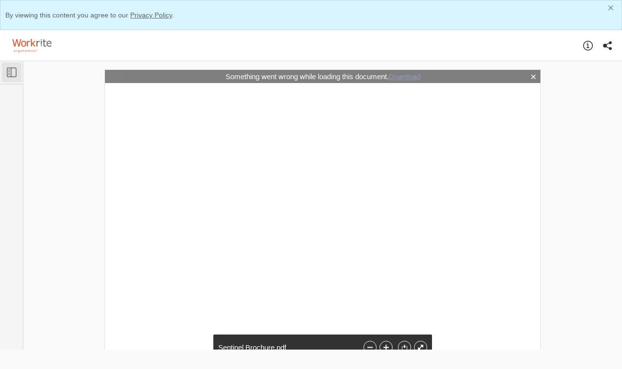

--- FILE ---
content_type: text/javascript
request_url: https://workrite.showpad.com/share/static/i18n-dictionary.509f0b3dab.js
body_size: 112
content:
window.__i18nDict={"source/i18n/locales/bg/translations.json":"i18n/bg/translations.16a8726250.json","source/i18n/locales/cs/translations.json":"i18n/cs/translations.11f4db1786.json","source/i18n/locales/da/translations.json":"i18n/da/translations.072b6ac545.json","source/i18n/locales/de/translations.json":"i18n/de/translations.965c8a24b1.json","source/i18n/locales/en/translations.json":"i18n/en/translations.4445936e7b.json","source/i18n/locales/es/translations.json":"i18n/es/translations.ea8112d066.json","source/i18n/locales/fr-CA/translations.json":"i18n/fr-CA/translations.690972755a.json","source/i18n/locales/fr/translations.json":"i18n/fr/translations.e93e4e033a.json","source/i18n/locales/it/translations.json":"i18n/it/translations.96cf0f1428.json","source/i18n/locales/ja/translations.json":"i18n/ja/translations.458d9ddf3a.json","source/i18n/locales/ko/translations.json":"i18n/ko/translations.94603efe72.json","source/i18n/locales/nb/translations.json":"i18n/nb/translations.2aada19604.json","source/i18n/locales/nl/translations.json":"i18n/nl/translations.fa196e71cb.json","source/i18n/locales/pl/translations.json":"i18n/pl/translations.e8189d5230.json","source/i18n/locales/pt-BR/translations.json":"i18n/pt-BR/translations.d97b8c3194.json","source/i18n/locales/pt/translations.json":"i18n/pt/translations.2a9f20d0d2.json","source/i18n/locales/ru/translations.json":"i18n/ru/translations.6226f3c529.json","source/i18n/locales/sv/translations.json":"i18n/sv/translations.9ce54346ba.json","source/i18n/locales/tr/translations.json":"i18n/tr/translations.641e9050fa.json","source/i18n/locales/zh-CN/translations.json":"i18n/zh-CN/translations.b8eba45d4f.json"};

--- FILE ---
content_type: image/svg+xml
request_url: https://workrite.showpad.com/share/static/images/default/ICON_thumbnail_pdf.svg
body_size: 650
content:
<svg xmlns="http://www.w3.org/2000/svg" xmlns:xlink="http://www.w3.org/1999/xlink" viewBox="0 0 144 144" enable-background="new 0 0 144 144"><defs><path id="a" d="M122.631 94.23c-1.578 2.857-3.141 3.225-4.345 3.225-2.711 0-6.386-2.276-10.545-6.404 3.43-.584 6.485-.872 9.06-.868 4.542 0 6.379.888 6.987 1.312-.106.471-.394 1.362-1.157 2.735zm-67.407 1.77c5.461-12.566 10.552-26.431 14.405-39.273 6.067 10.473 13.324 20.639 20.607 28.78-11.503 2.608-23.75 6.276-35.012 10.493zm7.814-84.491c.315-.775.669-1.039 1.111-1.201.198-.076.339-.105.442-.126.693 1.113 1.486 5.553.002 16-1.799-6.056-2.726-11.7-1.555-14.673zm-42.02 120.855c-2.442-1.975-2.293-3.309-2.245-3.808.328-3.062 4.866-8.491 16.027-15.101-8.462 16.469-13.001 18.654-13.782 18.909zm112.065-44.734c-2.088-4.02-7.177-5.984-15.6-5.984-4.936 0-10.988.639-18.038 1.923-9.826-10.413-20.08-25.608-27.327-40.532 7.19-30.169 2.407-36.241.825-38.26-1.683-2.138-4.101-3.323-6.817-3.323-1.131 0-2.329.207-3.567.616-3.082 1.033-5.424 3.22-6.757 6.32-3.798 8.86 1.414 23.967 6.775 35.607-4.578 18.185-12.269 39.957-20.344 57.62-20.36 9.31-31.182 18.431-32.16 27.164-.353 3.173.402 7.835 5.997 12.017 1.533 1.147 3.333 1.747 5.196 1.747 4.705 0 9.442-3.587 14.949-11.295 3.997-5.609 8.303-13.273 12.798-22.774 14.378-6.282 32.178-11.953 47.415-15.134 8.495 8.13 16.088 12.248 22.624 12.248 4.819 0 8.928-2.205 11.932-6.385 3.116-4.343 3.821-8.241 2.099-11.575z"/></defs><clipPath id="b"><use xlink:href="#a" overflow="visible"/></clipPath><path clip-path="url(#b)" fill-rule="evenodd" clip-rule="evenodd" d="M5-3.545h134v151.091h-134z"/></svg>